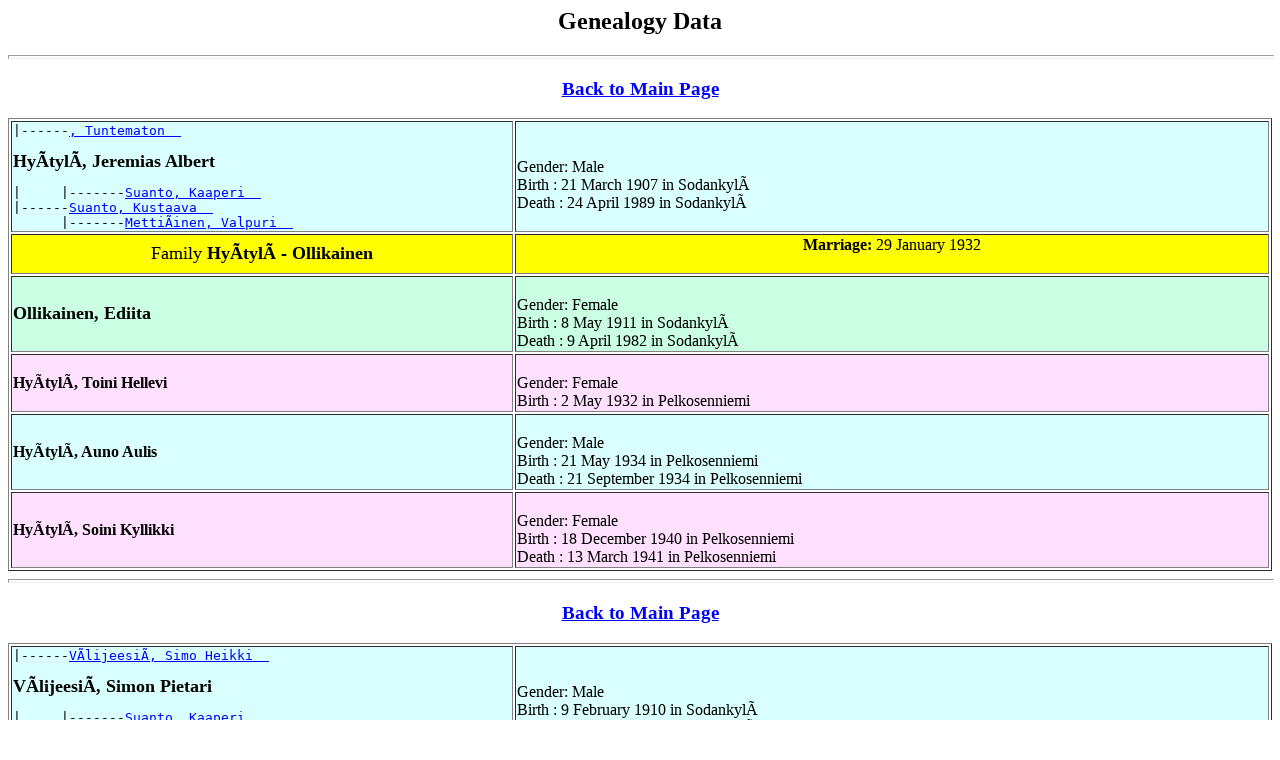

--- FILE ---
content_type: text/html
request_url: https://magetsu.kapsi.fi/Sukututkimus/dat549.htm
body_size: 54630
content:
<html><head>
<title>Genealogy Data</title>
</head><body BGCOLOR="FFFFFF" TEXT="000000" LINK="0000FF" VLINK="FF0000">
<center><h2>Genealogy Data</h2></center>
<hr size=4 width="100%">
<center><h3><a href="sukututkimusverkko.htm">Back to Main Page</a></h3></center>
<a name="0"></a>
<table border=1 width="100%"><tr bgcolor="#d9ffff"><td width="40%">
<pre>|------<a href="dat82.htm#10">, Tuntematon  </a>
</pre><b><FONT size=+1>Hy&Atilde;tyl&Atilde;, Jeremias Albert   </FONT></b><BR><pre>|     |-------<a href="dat548.htm#11">Suanto, Kaaperi  </a>
|------<a href="dat82.htm#10">Suanto, Kustaava  </a>
      |-------<a href="dat548.htm#11">Metti&Atilde;inen, Valpuri  </a>
</pre></td><td><BR>Gender: Male
<br>
Birth : 21 March 1907 in Sodankyl&Atilde;<br>
Death : 24 April 1989 in Sodankyl&Atilde;<br>
</td></tr><tr bgcolor="#ffff00"><td width="40%" align=right><center><FONT size=+1>Family <B>Hy&Atilde;tyl&Atilde; - Ollikainen</B></FONT></center></td>
<td><center><b>Marriage:</b>
 29 January 1932
</center><BR></td></tr><tr bgcolor="#caffe4"><td width="40%">
<b><FONT size=+1>Ollikainen, Ediita   </FONT></b><BR></td><td><BR>Gender: Female
<br>
Birth : 8 May 1911 in Sodankyl&Atilde;<br>
Death : 9 April 1982 in Sodankyl&Atilde;<br>
</td>
</tr><tr bgcolor="#ffe1ff"><td><b>Hy&Atilde;tyl&Atilde;, Toini Hellevi  </b>
</td>
<td><BR>Gender: Female
<br>
Birth : 2 May 1932 in Pelkosenniemi<br>
</td>
</tr>
<tr bgcolor="#d9ffff"><td><b>Hy&Atilde;tyl&Atilde;, Auno Aulis  </b>
</td>
<td><BR>Gender: Male
<br>
Birth : 21 May 1934 in Pelkosenniemi<br>
Death : 21 September 1934 in Pelkosenniemi<br>
</td>
</tr>
<tr bgcolor="#ffe1ff"><td><b>Hy&Atilde;tyl&Atilde;, Soini Kyllikki  </b>
</td>
<td><BR>Gender: Female
<br>
Birth : 18 December 1940 in Pelkosenniemi<br>
Death : 13 March 1941 in Pelkosenniemi<br>
</td>
</tr>
</table>
<hr size=4 width="100%">
<center><h3><a href="sukututkimusverkko.htm">Back to Main Page</a></h3></center>
<a name="1"></a>
<table border=1 width="100%"><tr bgcolor="#d9ffff"><td width="40%">
<pre>|------<a href="dat548.htm#20">V&Atilde;lijeesi&Atilde;, Simo Heikki  </a>
</pre><b><FONT size=+1>V&Atilde;lijeesi&Atilde;, Simon Pietari   </FONT></b><BR><pre>|     |-------<a href="dat548.htm#11">Suanto, Kaaperi  </a>
|------<a href="dat548.htm#20">Suanto, Aina  </a>
      |-------<a href="dat548.htm#11">Metti&Atilde;inen, Valpuri  </a>
</pre></td><td><BR>Gender: Male
<br>
Birth : 9 February 1910 in Sodankyl&Atilde;<br>
Death : 22 March 1980 in Sodankyl&Atilde;<br>
</td></tr><tr bgcolor="#ffff00"><td width="40%" align=right><center><FONT size=+1>Family <B>V&Atilde;lijeesi&Atilde; - Halonen</B></FONT></center></td>
<td><center><b>Marriage:</b>
 11 November 1934
</center><BR></td></tr><tr bgcolor="#caffe4"><td width="40%">
<b><FONT size=+1>Halonen, Anna Alviina   </FONT></b><BR></td><td><BR>Gender: Female
<br>
Birth : 15 July 1910 in Kuopio<br>
</td>
</tr></table>
<hr size=4 width="100%">
<center><h3><a href="sukututkimusverkko.htm">Back to Main Page</a></h3></center>
<a name="2"></a>
<table border=1 width="100%"><tr bgcolor="#d9ffff"><td width="40%">
<pre>|------<a href="dat548.htm#20">V&Atilde;lijeesi&Atilde;, Simo Heikki  </a>
</pre><b><FONT size=+1>V&Atilde;lijeesi&Atilde;, Hans Juhani   </FONT></b><BR><pre>|     |-------<a href="dat548.htm#11">Suanto, Kaaperi  </a>
|------<a href="dat548.htm#20">Suanto, Aina  </a>
      |-------<a href="dat548.htm#11">Metti&Atilde;inen, Valpuri  </a>
</pre></td><td><BR>Gender: Male
<br>
Birth : 13 January 1912 in Sodankyl&Atilde;<br>
Death : 22 October 1983 in Eskilstuna (Ruotsi)<br>
</td></tr><tr bgcolor="#ffff00"><td width="40%" align=right><center><FONT size=+1>Family <B>V&Atilde;lijeesi&Atilde; - </B></FONT></center></td>
<td>&nbsp;</td></tr><tr bgcolor="#caffe4"><td width="40%">
<b><FONT size=+1>, Elmi   </FONT></b><BR></td><td><BR>Gender: Female
<br>
Birth : 8 August 1921 <br>
Death : 21 May 2000 in Eskilstuna (Ruotsi)<br>
</td>
</tr></table>
<hr size=4 width="100%">
<center><h3><a href="sukututkimusverkko.htm">Back to Main Page</a></h3></center>
<a name="3"></a>
<table border=1 width="100%"><tr bgcolor="#d9ffff"><td width="40%">
<pre>|------<a href="dat548.htm#20">V&Atilde;lijeesi&Atilde;, Simo Heikki  </a>
</pre><b><FONT size=+1>V&Atilde;lijeesi&Atilde;, Vieno   </FONT></b><BR><pre>|     |-------<a href="dat548.htm#11">Suanto, Kaaperi  </a>
|------<a href="dat548.htm#20">Suanto, Aina  </a>
      |-------<a href="dat548.htm#11">Metti&Atilde;inen, Valpuri  </a>
</pre></td><td><BR>Gender: Male
<br>
Birth : 15 June 1914 in Sodankyl&Atilde;<br>
Death : 9 July 1950 in Sodankyl&Atilde;<br>
</td></tr><tr bgcolor="#ffff00"><td width="40%" align=right><center><FONT size=+1>Family <B>V&Atilde;lijeesi&Atilde; - K&Atilde;rk&Atilde;inen</B></FONT></center></td>
<td>&nbsp;</td></tr><tr bgcolor="#caffe4"><td width="40%">
<b><FONT size=+1>K&Atilde;rk&Atilde;inen, Anne Maria   </FONT></b><BR></td><td><BR>Gender: Female
<br>
</td>
</tr></table>
<hr size=4 width="100%">
<center><h3><a href="sukututkimusverkko.htm">Back to Main Page</a></h3></center>
<a name="4"></a>
<table border=1 width="100%"><tr bgcolor="#d9ffff"><td width="40%">
<pre>|------<a href="dat548.htm#20">V&Atilde;lijeesi&Atilde;, Simo Heikki  </a>
</pre><b><FONT size=+1>V&Atilde;lijeesi&Atilde;, Aaro Eelis   </FONT></b><BR><pre>|     |-------<a href="dat548.htm#11">Suanto, Kaaperi  </a>
|------<a href="dat548.htm#20">Suanto, Aina  </a>
      |-------<a href="dat548.htm#11">Metti&Atilde;inen, Valpuri  </a>
</pre></td><td><BR>Gender: Male
<br>
Birth : 10 May 1921 in Sodankyl&Atilde;<br>
Death : 16 June 1991 in Nybro (Ruotsi)<br>
</td></tr><tr bgcolor="#ffff00"><td width="40%" align=right><center><FONT size=+1>Family <B>V&Atilde;lijeesi&Atilde; - Blick</B></FONT></center></td>
<td><center><b>Marriage:</b>
 April 1946
</center><BR></td></tr><tr bgcolor="#caffe4"><td width="40%">
<b><FONT size=+1>Blick, Helli   </FONT></b><BR></td><td><BR>Gender: Female
<br>
Birth : 12 March 1920 in Himanka<br>
Death : 11 March 1996 in Nybro (Ruotsi)<br>
</td>
</tr><tr bgcolor="#d9ffff"><td><b>V&Atilde;lijeesi&Atilde;, Aatos  </b>
</td>
<td><BR>Gender: Male
<br>
Birth : 6 December 1947 in Tervola<br>
Death : 3 October 1996 in Ull&Atilde;nger (Ruotsi)<br>
</td>
</tr>
<tr bgcolor="#d9ffff"><td><a href="dat549.htm#5">V&Atilde;lijeesi&Atilde;, Veikko Tuomas  </a><br>
</td><td>&nbsp;</td></tr>
</table>
<hr size=4 width="100%">
<center><h3><a href="sukututkimusverkko.htm">Back to Main Page</a></h3></center>
<a name="5"></a>
<table border=1 width="100%"><tr bgcolor="#d9ffff"><td width="40%">
<pre>      |-------<a href="dat548.htm#20">V&Atilde;lijeesi&Atilde;, Simo Heikki  </a>
|------<a href="dat549.htm#4">V&Atilde;lijeesi&Atilde;, Aaro Eelis  </a>
|     |-------<a href="dat548.htm#20">Suanto, Aina  </a>
</pre><b><FONT size=+1>V&Atilde;lijeesi&Atilde;, Veikko Tuomas   </FONT></b><BR><pre>|------<a href="dat549.htm#4">Blick, Helli  </a>
</pre></td><td><BR>Gender: Male
<br>
Birth : 21 December 1949 <br>
Death : 11 November 2010 <br>
</td></tr><tr bgcolor="#ffff00"><td width="40%" align=right><center><FONT size=+1>Family <B>V&Atilde;lijeesi&Atilde; - Leskel&Atilde;</B></FONT></center></td>
<td>&nbsp;</td></tr><tr bgcolor="#caffe4"><td width="40%">
<b><FONT size=+1>Leskel&Atilde;, Kati   </FONT></b><BR></td><td><BR>Gender: Female
<br>
</td>
</tr><tr bgcolor="#ffe1ff"><td><b>Leskel&Atilde;, Pia Mariatta  </b>
</td>
<td><BR>Gender: Female
<br>
Birth : 25 July 1975 in Sollefte&Atilde; (Ruotsi)<br>
Death : 7 April 2009 in Sollefte&Atilde; (Ruotsi)<br>
</td>
</tr>
</table>
<hr size=4 width="100%">
<center><h3><a href="sukututkimusverkko.htm">Back to Main Page</a></h3></center>
<a name="6"></a>
<table border=1 width="100%"><tr bgcolor="#d9ffff"><td width="40%">
<b><FONT size=+1>Bor&Atilde;n, Eemeli   </FONT></b><BR></td><td><BR>Gender: Male
<br>
Birth : 1923 <br>
Death : 1984 <br>
</td></tr><tr bgcolor="#ffff00"><td width="40%" align=right><center><FONT size=+1>Family <B>Bor&Atilde;n - N&Atilde;tynki</B></FONT></center></td>
<td>&nbsp;</td></tr><tr bgcolor="#caffe4"><td width="40%">
<pre>|------<a href="dat82.htm#12">N&Atilde;tynki, Filemon Aleksander  </a>
</pre><b><FONT size=+1>N&Atilde;tynki, Terttu   </FONT></b><BR><pre>|     |-------<a href="dat548.htm#20">V&Atilde;lijeesi&Atilde;, Simo Heikki  </a>
|------<a href="dat82.htm#12">V&Atilde;lijeesi&Atilde;, Aino Armiida  </a>
      |-------<a href="dat548.htm#20">Suanto, Aina  </a>
</pre></td><td><BR>Gender: Female
<br>
Birth : 7 August 1926 in Sodankyl&Atilde;<br>
Death : 7 April 1999 <br>
</td>
</tr></table>
<hr size=4 width="100%">
<center><h3><a href="sukututkimusverkko.htm">Back to Main Page</a></h3></center>
<a name="7"></a>
<table border=1 width="100%"><tr bgcolor="#d9ffff"><td width="40%">
<b><FONT size=+1>,   </FONT></b><BR></td><td><BR>Gender: Male
<br>
</td></tr><tr bgcolor="#ffff00"><td width="40%" align=right><center><FONT size=+1>Family <B> - N&Atilde;tynki</B></FONT></center></td>
<td>&nbsp;</td></tr><tr bgcolor="#caffe4"><td width="40%">
<pre>|------<a href="dat82.htm#12">N&Atilde;tynki, Filemon Aleksander  </a>
</pre><b><FONT size=+1>N&Atilde;tynki, Tuovi Linnea   </FONT></b><BR><pre>|     |-------<a href="dat548.htm#20">V&Atilde;lijeesi&Atilde;, Simo Heikki  </a>
|------<a href="dat82.htm#12">V&Atilde;lijeesi&Atilde;, Aino Armiida  </a>
      |-------<a href="dat548.htm#20">Suanto, Aina  </a>
</pre></td><td><BR>Gender: Female
<br>
Birth : 23 November 1927 in Sodankyl&Atilde;<br>
Death : 5 July 1987 in Sodankyl&Atilde;<br>
</td>
</tr><tr bgcolor="#d9ffff"><td><a href="dat777.htm#14">N&Atilde;tynki, Viljo Antero  </a><br>
</td><td>&nbsp;</td></tr>
<tr bgcolor="#d9ffff"><td><b>Aho, Pertti Kaarlo Johannes  </b>
</td>
<td><BR>Gender: Male
<br>
Birth : 30 July 1953 in Sodankyl&Atilde;<br>
Death : 2 January 2014 in Sodankyl&Atilde;<br>
</td>
</tr>
</table>
<hr size=4 width="100%">
<center><h3><a href="sukututkimusverkko.htm">Back to Main Page</a></h3></center>
<a name="8"></a>
<table border=1 width="100%"><tr bgcolor="#d9ffff"><td width="40%">
<pre>      |-------<a href="dat548.htm#4">Jaakkola, Olli  </a>
|------<a href="dat548.htm#9">Jaakkola, Juho  </a>
|     |-------<a href="dat548.htm#4">Martin, Valpuri  </a>
</pre><b><FONT size=+1>Jaakkola, Juho   </FONT></b><BR><pre>|     |-------<a href="dat611.htm#20">Tallavaara, Jaakko  </a>
|------<a href="dat548.htm#9">Tallavaara, Susanna Sofia  </a>
      |-------<a href="dat611.htm#20">Peteri, Briita Maria  </a>
</pre></td><td><BR>Gender: Male
<br>
Birth : 28 April 1860 in Sodankyl&Atilde;<br>
Death : 1941 <br>
</td></tr><tr bgcolor="#ffff00"><td width="40%" align=right><center><FONT size=+1>Family <B>Jaakkola - Anneberg</B></FONT></center></td>
<td><center><b>Marriage:</b>
 23 April 1886
</center><BR></td></tr><tr bgcolor="#caffe4"><td width="40%">
<pre>|------<a href="dat647.htm#1">Anneberg, Juho Aaprami  </a>
</pre><b><FONT size=+1>Anneberg, Kustaava   </FONT></b><BR><pre>|     |-------<a href="dat646.htm#26">Lakso, Juho  </a>
|------<a href="dat647.htm#1">Oinas, Briita  </a>
      |-------<a href="dat646.htm#26">Hiltunen, Margareeta  </a>
</pre></td><td><BR>Gender: Female
<br>
Birth : 18 January 1857 in Sodankyl&Atilde;<br>
Death : 22 May 1936 in Pelkosenniemi<br>
</td>
</tr><tr bgcolor="#d9ffff"><td><a href="dat549.htm#15">Jaakkola, Juho August  </a><br>
</td><td>&nbsp;</td></tr>
<tr bgcolor="#ffe1ff"><td><a href="dat549.htm#16">Jaakkola, Aliina Adolfiina  </a><br>
</td><td>&nbsp;</td></tr>
<tr bgcolor="#ffe1ff"><td><b>Jaakkola, Hilda Eveliina  </b>
</td>
<td><BR>Gender: Female
<br>
Birth : 1 November 1890 in Sodankyl&Atilde;<br>
</td>
</tr>
<tr bgcolor="#d9ffff"><td><a href="dat549.htm#17">Jaakkola, Ernst Aleksanteri  </a><br>
</td><td>&nbsp;</td></tr>
<tr bgcolor="#d9ffff"><td><b>Jaakkola, Emil Arvid  </b>
</td>
<td><BR>Gender: Male
<br>
Birth : 23 February 1895 in Sodankyl&Atilde;<br>
Death : Minnesota (USA)<br>
</td>
</tr>
<tr bgcolor="#d9ffff"><td><a href="dat549.htm#18">Jaakkola, Konrad Viljam  </a><br>
</td><td>&nbsp;</td></tr>
<tr bgcolor="#ffe1ff"><td><b>Jaakkola, Maria Kustaava  </b>
</td>
<td><BR>Gender: Female
<br>
Birth : 17 November 1899 in Sodankyl&Atilde;<br>
Death : 7 April 1919 <br>
</td>
</tr>
<tr bgcolor="#ffe1ff"><td><b>Jaakkola, Johanna Matilda  </b>
</td>
<td><BR>Gender: Female
<br>
Birth : 5 February 1902 in Sodankyl&Atilde;<br>
Death : 28 November 1902 in Sodankyl&Atilde;<br>
</td>
</tr>
</table>
<hr size=4 width="100%">
<center><h3><a href="sukututkimusverkko.htm">Back to Main Page</a></h3></center>
<a name="9"></a>
<table border=1 width="100%"><tr bgcolor="#d9ffff"><td width="40%">
<pre>|------<a href="dat647.htm#1">Anneberg, Juho Aaprami  </a>
</pre><b><FONT size=+1>Anneberg, Konrad   </FONT></b><BR><pre>|     |-------<a href="dat646.htm#26">Lakso, Juho  </a>
|------<a href="dat647.htm#1">Oinas, Briita  </a>
      |-------<a href="dat646.htm#26">Hiltunen, Margareeta  </a>
</pre></td><td><BR>Gender: Male
<br>
Birth : 5 September 1849 in Sodankyl&Atilde;<br>
Death : 12 October 1919 in Sodankyl&Atilde;<br>
</td></tr><tr bgcolor="#ffff00"><td width="40%" align=right><center><FONT size=+1>Family <B>Anneberg - Jaakkola</B></FONT></center></td>
<td><center><b>Marriage:</b>
 22 March 1885
</center><BR></td></tr><tr bgcolor="#caffe4"><td width="40%">
<pre>      |-------<a href="dat548.htm#4">Jaakkola, Olli  </a>
|------<a href="dat548.htm#9">Jaakkola, Juho  </a>
|     |-------<a href="dat548.htm#4">Martin, Valpuri  </a>
</pre><b><FONT size=+1>Jaakkola, Johanna Matilda   </FONT></b><BR><pre>|     |-------<a href="dat611.htm#20">Tallavaara, Jaakko  </a>
|------<a href="dat548.htm#9">Tallavaara, Susanna Sofia  </a>
      |-------<a href="dat611.htm#20">Peteri, Briita Maria  </a>
</pre></td><td><BR>Gender: Female
<br>
Birth : 8 March 1863 in Sodankyl&Atilde;<br>
Death : 18 June 1939 <br>
</td>
</tr><tr bgcolor="#d9ffff"><td><b>Anneberg, Konrad  </b>
</td>
<td><BR>Gender: Male
<br>
Birth : 18 March 1886 in Sodankyl&Atilde;<br>
Death : 18 March 1886 in Sodankyl&Atilde;<br>
</td>
</tr>
<tr bgcolor="#d9ffff"><td><b>Anneberg, Bror Johannes  </b>
</td>
<td><BR>Gender: Male
<br>
Birth : 10 February 1887 in Sodankyl&Atilde;<br>
Death : 18 February 1887 in Sodankyl&Atilde;<br>
</td>
</tr>
<tr bgcolor="#d9ffff"><td><a href="dat549.htm#13">Anneberg, Benjamin  </a><br>
</td><td>&nbsp;</td></tr>
<tr bgcolor="#d9ffff"><td><b>Anneberg, Kustaa Jalmari  </b>
</td>
<td><BR>Gender: Male
<br>
Birth : 26 February 1891 in Sodankyl&Atilde;<br>
Death : 10 July 1891 in Sodankyl&Atilde;<br>
</td>
</tr>
<tr bgcolor="#d9ffff"><td><b>Anneberg, Eino Aleksanteri  </b>
</td>
<td><BR>Gender: Male
<br>
Birth : 25 May 1892 in Sodankyl&Atilde;<br>
Death : 7 June 1893 in Sodankyl&Atilde;<br>
</td>
</tr>
<tr bgcolor="#ffe1ff"><td><b>Anneberg, Aino Matilda  </b>
</td>
<td><BR>Gender: Female
<br>
Birth : 25 November 1894 in Sodankyl&Atilde;<br>
Death : 8 February 1915 in Sodankyl&Atilde;<br>
</td>
</tr>
<tr bgcolor="#d9ffff"><td><b>Anneberg, Johannes  </b>
</td>
<td><BR>Gender: Male
<br>
Birth : 6 December 1898 in Sodankyl&Atilde;<br>
Death : 15 December 1916 in Sodankyl&Atilde;<br>
</td>
</tr>
<tr bgcolor="#ffe1ff"><td><a href="dat549.htm#14">Anneberg, Maria  </a><br>
</td><td>&nbsp;</td></tr>
</table>
<hr size=4 width="100%">
<center><h3><a href="sukututkimusverkko.htm">Back to Main Page</a></h3></center>
<a name="10"></a>
<table border=1 width="100%"><tr bgcolor="#d9ffff"><td width="40%">
<pre>      |-------<a href="dat548.htm#4">Jaakkola, Olli  </a>
|------<a href="dat548.htm#9">Jaakkola, Juho  </a>
|     |-------<a href="dat548.htm#4">Martin, Valpuri  </a>
</pre><b><FONT size=+1>Jaakkola, Benjamin   </FONT></b><BR><pre>|     |-------<a href="dat611.htm#20">Tallavaara, Jaakko  </a>
|------<a href="dat548.htm#9">Tallavaara, Susanna Sofia  </a>
      |-------<a href="dat611.htm#20">Peteri, Briita Maria  </a>
</pre></td><td><BR>Gender: Male
<br>
Birth : 13 February 1868 in Sodankyl&Atilde;<br>
Death : 27 October 1940 in Pelkosenniemi<br>
</td></tr><tr bgcolor="#ffff00"><td width="40%" align=right><center><FONT size=+1>Family <B>Jaakkola - Vaara</B></FONT></center></td>
<td><center><b>Marriage:</b>
 27 March 1894
in  Sodankyl&Atilde;
</center><BR></td></tr><tr bgcolor="#caffe4"><td width="40%">
<pre>      |-------<a href="dat336.htm#18">Halonen, Simo  </a>
|------<a href="dat548.htm#8">Vaara, Pekka  </a>
|     |-------<a href="dat336.htm#18">Vaara, Valpuri  </a>
</pre><b><FONT size=+1>Vaara, Amanda   </FONT></b><BR><pre>|     |-------<a href="dat548.htm#4">Jaakkola, Olli  </a>
|------<a href="dat548.htm#8">Jaakkola, Valpuri  </a>
      |-------<a href="dat548.htm#4">Martin, Valpuri  </a>
</pre></td><td><BR>Gender: Female
<br>
Birth : 1 November 1871 in Sodankyl&Atilde;<br>
</td>
</tr><tr bgcolor="#ffe1ff"><td><b>Jaakkola, Hilja Armiida  </b>
</td>
<td><BR>Gender: Female
<br>
Birth : 11 September 1894 in Sodankyl&Atilde;<br>
</td>
</tr>
<tr bgcolor="#d9ffff"><td><b>Jaakkola, Juho Eevertti  </b>
</td>
<td><BR>Gender: Male
<br>
Birth : 1 May 1896 in Sodankyl&Atilde;<br>
Death : 9 November 1896 in Sodankyl&Atilde;<br>
</td>
</tr>
<tr bgcolor="#d9ffff"><td><a href="dat549.htm#12">Jaakkola, Yrj&Atilde; Benjamin  </a><br>
</td><td>&nbsp;</td></tr>
<tr bgcolor="#d9ffff"><td><b>Jaakkola, Eino Ilmari  </b>
</td>
<td><BR>Gender: Male
<br>
Birth : 22 April 1900 in Sodankyl&Atilde;<br>
</td>
</tr>
<tr bgcolor="#d9ffff"><td><b>Jaakkola, Iivar Johannes  </b>
</td>
<td><BR>Gender: Male
<br>
Birth : 9 October 1902 in Sodankyl&Atilde;<br>
</td>
</tr>
<tr bgcolor="#d9ffff"><td><b>Jaakkola, Uuno Eevert  </b>
</td>
<td><BR>Gender: Male
<br>
Birth : 10 May 1905 in Sodankyl&Atilde;<br>
</td>
</tr>
<tr bgcolor="#ffe1ff"><td><b>Jaakkola, Maria Amanda  </b>
</td>
<td><BR>Gender: Female
<br>
Birth : 12 April 1907 in Sodankyl&Atilde;<br>
</td>
</tr>
<tr bgcolor="#ffe1ff"><td><b>Jaakkola, Milda Elviira  </b>
</td>
<td><BR>Gender: Female
<br>
Birth : 5 August 1910 in Sodankyl&Atilde;<br>
Death : 22 March 1911 in Sodankyl&Atilde;<br>
</td>
</tr>
</table>
<hr size=4 width="100%">
<center><h3><a href="sukututkimusverkko.htm">Back to Main Page</a></h3></center>
<a name="11"></a>
<table border=1 width="100%"><tr bgcolor="#d9ffff"><td width="40%">
<pre>      |-------<a href="dat548.htm#4">Jaakkola, Olli  </a>
|------<a href="dat548.htm#9">Jaakkola, Juho  </a>
|     |-------<a href="dat548.htm#4">Martin, Valpuri  </a>
</pre><b><FONT size=+1>Jaakkola, Jaakko Heikki   </FONT></b><BR><pre>|     |-------<a href="dat611.htm#20">Tallavaara, Jaakko  </a>
|------<a href="dat548.htm#9">Tallavaara, Susanna Sofia  </a>
      |-------<a href="dat611.htm#20">Peteri, Briita Maria  </a>
</pre></td><td><BR>Gender: Male
<br>
Birth : 15 May 1871 in Sodankyl&Atilde;<br>
</td></tr><tr bgcolor="#ffff00"><td width="40%" align=right><center><FONT size=+1>Family <B>Jaakkola - Lakso</B></FONT></center></td>
<td><center><b>Marriage:</b>
 9 December 1900
in  Sodankyl&Atilde;
</center><BR></td></tr><tr bgcolor="#caffe4"><td width="40%">
<pre>      |-------<a href="dat586.htm#21">Lakso, Juho  </a>
|------<a href="dat430.htm#18">Lakso, Juho Pekka  </a>
|     |-------<a href="dat586.htm#21">Perttunen, Margareeta  </a>
</pre><b><FONT size=+1>Lakso, Riikka   </FONT></b><BR><pre>|     |-------<a href="dat25.htm#17">Tuula, Josef  </a>
|------<a href="dat430.htm#18">Tuulaniemi, Hedvig Karoliina  </a>
      |-------<a href="dat25.htm#17">Sipovaara, Anna Kustaava  </a>
</pre></td><td><BR>Gender: Female
<br>
Birth : 15 December 1877 in Sodankyl&Atilde;<br>
</td>
</tr><tr bgcolor="#d9ffff"><td><a href="dat607.htm#12">Jaakkola, Antti Ilmari  </a><br>
</td><td>&nbsp;</td></tr>
<tr bgcolor="#ffe1ff"><td><b>Jaakkola, Aina Josefiina  </b>
</td>
<td><BR>Gender: Female
<br>
Birth : 8 January 1902 in Sodankyl&Atilde;<br>
</td>
</tr>
<tr bgcolor="#d9ffff"><td><b>Jaakkola, Johannes  </b>
</td>
<td><BR>Gender: Male
<br>
Birth : 14 November 1903 in Sodankyl&Atilde;<br>
</td>
</tr>
<tr bgcolor="#d9ffff"><td><b>Jaakkola, Maunu Henrikki  </b>
</td>
<td><BR>Gender: Male
<br>
Birth : 16 July 1905 in Sodankyl&Atilde;<br>
</td>
</tr>
<tr bgcolor="#ffe1ff"><td><b>Jaakkola, Tyyne  </b>
</td>
<td><BR>Gender: Female
<br>
Birth : 2 July 1910 in Sodankyl&Atilde;<br>
</td>
</tr>
</table>
<hr size=4 width="100%">
<center><h3><a href="sukututkimusverkko.htm">Back to Main Page</a></h3></center>
<a name="12"></a>
<table border=1 width="100%"><tr bgcolor="#d9ffff"><td width="40%">
<pre>      |-------<a href="dat548.htm#9">Jaakkola, Juho  </a>
|------<a href="dat549.htm#10">Jaakkola, Benjamin  </a>
|     |-------<a href="dat548.htm#9">Tallavaara, Susanna Sofia  </a>
</pre><b><FONT size=+1>Jaakkola, Yrj&Atilde; Benjamin   </FONT></b><BR><pre>|     |-------<a href="dat548.htm#8">Vaara, Pekka  </a>
|------<a href="dat549.htm#10">Vaara, Amanda  </a>
      |-------<a href="dat548.htm#8">Jaakkola, Valpuri  </a>
</pre></td><td><BR>Gender: Male
<br>
Birth : 20 August 1897 in Sodankyl&Atilde;<br>
Death : 3 March 1970 in Pelkosenniemi<br>
</td></tr><tr bgcolor="#ffff00"><td width="40%" align=right><center><FONT size=+1>Family <B>Jaakkola - Neitola</B></FONT></center></td>
<td><center><b>Marriage:</b>
 4 July 1927
</center><BR></td></tr><tr bgcolor="#caffe4"><td width="40%">
<pre>      |-------<a href="dat1065.htm#18">Salmi, Kustu Reeti  </a>
|------<a href="dat1065.htm#19">Neitola, Kaarle Oskari  </a>
|     |-------<a href="dat1065.htm#18">Veikanmaa, Susanna  </a>
</pre><b><FONT size=+1>Neitola, Maria Kustaava   </FONT></b><BR><pre>|------<a href="dat1065.htm#19">Piekkari, Maria Hedvig  </a>
</pre></td><td><BR>Gender: Female
<br>
Birth : 19 August 1900 in Sodankyl&Atilde;<br>
Death : 13 November 1990 in Pelkosenniemi<br>
</td>
</tr><tr bgcolor="#d9ffff"><td><a href="dat177.htm#18">Jaakkola, Paavo  </a><br>
</td><td>&nbsp;</td></tr>
<tr bgcolor="#ffe1ff"><td><b>Jaakkola, Aira  </b>
</td>
<td><BR>Gender: Female
<br>
Birth : 15 October 1927 in Kairala<br>
Death : 13 August 2000 <br>
</td>
</tr>
<tr bgcolor="#d9ffff"><td><b>Jaakkola, Pentti  </b>
</td>
<td><BR>Gender: Male
<br>
</td>
</tr>
</table>
<hr size=4 width="100%">
<center><h3><a href="sukututkimusverkko.htm">Back to Main Page</a></h3></center>
<a name="13"></a>
<table border=1 width="100%"><tr bgcolor="#d9ffff"><td width="40%">
<pre>      |-------<a href="dat647.htm#1">Anneberg, Juho Aaprami  </a>
|------<a href="dat549.htm#9">Anneberg, Konrad  </a>
|     |-------<a href="dat647.htm#1">Oinas, Briita  </a>
</pre><b><FONT size=+1>Anneberg, Benjamin   </FONT></b><BR><pre>|     |-------<a href="dat548.htm#9">Jaakkola, Juho  </a>
|------<a href="dat549.htm#9">Jaakkola, Johanna Matilda  </a>
      |-------<a href="dat548.htm#9">Tallavaara, Susanna Sofia  </a>
</pre></td><td><BR>Gender: Male
<br>
Birth : 11 February 1888 in Sodankyl&Atilde;<br>
Death : 31 August 1949 <br>
</td></tr><tr bgcolor="#ffff00"><td width="40%" align=right><center><FONT size=+1>Family <B>Anneberg - H&Atilde;m&Atilde;l&Atilde;inen</B></FONT></center></td>
<td><center><b>Marriage:</b>
 22 March 1936
in  Sodankyl&Atilde;
</center><BR></td></tr><tr bgcolor="#caffe4"><td width="40%">
<b><FONT size=+1>H&Atilde;m&Atilde;l&Atilde;inen, Ida Katarina   </FONT></b><BR></td><td><BR>Gender: Female
<br>
Birth : 8 July 1896 in Kurkijoki<br>
</td>
</tr></table>
<hr size=4 width="100%">
<center><h3><a href="sukututkimusverkko.htm">Back to Main Page</a></h3></center>
<a name="14"></a>
<table border=1 width="100%"><tr bgcolor="#d9ffff"><td width="40%">
<pre>      |-------<a href="dat90.htm#7">Tepsa, Juho Erkki  </a>
|------<a href="dat761.htm#14">Tepsa, Juho Anselmi  </a>
|     |-------<a href="dat90.htm#7">Perttunen, Kaisa Kreeta  </a>
</pre><b><FONT size=+1>Tepsa, Ville   </FONT></b><BR><pre>|     |-------<a href="dat104.htm#19">Halonen, Kaarle Kustaa  </a>
|------<a href="dat761.htm#14">Halonen, Jenny Josefiina  </a>
      |-------<a href="dat104.htm#19">Ollila, Anna Kustaava  </a>
</pre></td><td><BR>Gender: Male
<br>
Birth : 29 December 1902 in Sodankyl&Atilde;<br>
Death : 1990 <br>
</td></tr><tr bgcolor="#ffff00"><td width="40%" align=right><center><FONT size=+1>Family <B>Tepsa - Anneberg</B></FONT></center></td>
<td>&nbsp;</td></tr><tr bgcolor="#caffe4"><td width="40%">
<pre>      |-------<a href="dat647.htm#1">Anneberg, Juho Aaprami  </a>
|------<a href="dat549.htm#9">Anneberg, Konrad  </a>
|     |-------<a href="dat647.htm#1">Oinas, Briita  </a>
</pre><b><FONT size=+1>Anneberg, Maria   </FONT></b><BR><pre>|     |-------<a href="dat548.htm#9">Jaakkola, Juho  </a>
|------<a href="dat549.htm#9">Jaakkola, Johanna Matilda  </a>
      |-------<a href="dat548.htm#9">Tallavaara, Susanna Sofia  </a>
</pre></td><td><BR>Gender: Female
<br>
Birth : 6 January 1905 in Sodankyl&Atilde;<br>
Death : 1983 <br>
</td>
</tr></table>
<hr size=4 width="100%">
<center><h3><a href="sukututkimusverkko.htm">Back to Main Page</a></h3></center>
<a name="15"></a>
<table border=1 width="100%"><tr bgcolor="#d9ffff"><td width="40%">
<pre>      |-------<a href="dat548.htm#9">Jaakkola, Juho  </a>
|------<a href="dat549.htm#8">Jaakkola, Juho  </a>
|     |-------<a href="dat548.htm#9">Tallavaara, Susanna Sofia  </a>
</pre><b><FONT size=+1>Jaakkola, Juho August   </FONT></b><BR><pre>|     |-------<a href="dat647.htm#1">Anneberg, Juho Aaprami  </a>
|------<a href="dat549.htm#8">Anneberg, Kustaava  </a>
      |-------<a href="dat647.htm#1">Oinas, Briita  </a>
</pre></td><td><BR>Gender: Male
<br>
Birth : 1 April 1887 in Sodankyl&Atilde;<br>
Death : 1940 <br>
</td></tr><tr bgcolor="#ffff00"><td width="40%" align=right><center><FONT size=+1>Family <B>Jaakkola - Pelkola</B></FONT></center></td>
<td><center><b>Marriage:</b>
 4 September 1910
</center><BR></td></tr><tr bgcolor="#caffe4"><td width="40%">
<pre>      |-------<a href="dat548.htm#6">Tallavaara, Erkki  </a>
|------<a href="dat549.htm#21">Tallavaara, Juho Erkki  </a>
|     |-------<a href="dat548.htm#6">Jaakkola, Maria  </a>
</pre><b><FONT size=+1>Pelkola, Marja Matilda   </FONT></b><BR><pre>|------<a href="dat549.htm#21">Ollila, Elsa Susanna  </a>
</pre></td><td><BR>Gender: Female
<br>
Birth : 3 March 1883 in Sodankyl&Atilde;<br>
Death : 29 January 1964 in Pelkosenniemi<br>
</td>
</tr><tr bgcolor="#ffe1ff"><td><a href="dat549.htm#19">Jaakkola, Enna Eugenia  </a><br>
</td><td>&nbsp;</td></tr>
<tr bgcolor="#ffe1ff"><td><a href="dat181.htm#3">Jaakkola, Anna Emelia  </a><br>
</td><td>&nbsp;</td></tr>
<tr bgcolor="#d9ffff"><td><b>Jaakkola, Veikko Lennart  </b>
</td>
<td><BR>Gender: Male
<br>
Birth : 26 February 1916 in Sodankyl&Atilde;<br>
Death : 21 August 1941 in Enjantunturi<br>
</td>
</tr>
<tr bgcolor="#ffe1ff"><td><a href="dat547.htm#29">Jaakkola, Aini Matilda  </a><br>
</td><td>&nbsp;</td></tr>
<tr bgcolor="#ffe1ff"><td><b>Jaakkola, Salli Susanna  </b>
</td>
<td><BR>Gender: Female
<br>
Birth : 25 July 1920 in Pelkosenniemi<br>
Death : 27 February 1945 in Kemij&Atilde;rvi<br>
Burial : Pelkosenniemi<br>
</td>
</tr>
<tr bgcolor="#ffe1ff"><td><a href="dat549.htm#20">Jaakkola, Inge Sylvia  </a><br>
</td><td>&nbsp;</td></tr>
<tr bgcolor="#d9ffff"><td><b>Jaakkola, Onni  </b>
</td>
<td><BR>Gender: Male
<br>
Death : August 1941 <br>
</td>
</tr>
</table>
<hr size=4 width="100%">
<center><h3><a href="sukututkimusverkko.htm">Back to Main Page</a></h3></center>
<a name="16"></a>
<table border=1 width="100%"><tr bgcolor="#d9ffff"><td width="40%">
<pre>      |-------<a href="dat586.htm#21">Lakso, Juho  </a>
|------<a href="dat430.htm#18">Lakso, Juho Pekka  </a>
|     |-------<a href="dat586.htm#21">Perttunen, Margareeta  </a>
</pre><b><FONT size=+1>Lakso, Juho Sanfrid   </FONT></b><BR><pre>|     |-------<a href="dat25.htm#17">Tuula, Josef  </a>
|------<a href="dat430.htm#18">Tuulaniemi, Hedvig Karoliina  </a>
      |-------<a href="dat25.htm#17">Sipovaara, Anna Kustaava  </a>
</pre></td><td><BR>Gender: Male
<br>
Birth : 6 September 1882 in Sodankyl&Atilde;<br>
Death : 12 May 1968 <br>
</td></tr><tr bgcolor="#ffff00"><td width="40%" align=right><center><FONT size=+1>Family <B>Lakso - Jaakkola</B></FONT></center></td>
<td>&nbsp;</td></tr><tr bgcolor="#caffe4"><td width="40%">
<pre>      |-------<a href="dat548.htm#9">Jaakkola, Juho  </a>
|------<a href="dat549.htm#8">Jaakkola, Juho  </a>
|     |-------<a href="dat548.htm#9">Tallavaara, Susanna Sofia  </a>
</pre><b><FONT size=+1>Jaakkola, Aliina Adolfiina   </FONT></b><BR><pre>|     |-------<a href="dat647.htm#1">Anneberg, Juho Aaprami  </a>
|------<a href="dat549.htm#8">Anneberg, Kustaava  </a>
      |-------<a href="dat647.htm#1">Oinas, Briita  </a>
</pre></td><td><BR>Gender: Female
<br>
Birth : 19 September 1888 in Sodankyl&Atilde;<br>
Death : 27 February 1956 in Pelkosenniemi<br>
</td>
</tr><tr bgcolor="#ffe1ff"><td><b>Lakso, Siiri Sofia  </b>
</td>
<td><BR>Gender: Female
<br>
</td>
</tr>
<tr bgcolor="#ffe1ff"><td><b>Lakso, Fanny  </b>
</td>
<td><BR>Gender: Female
<br>
</td>
</tr>
</table>
<hr size=4 width="100%">
<center><h3><a href="sukututkimusverkko.htm">Back to Main Page</a></h3></center>
<a name="17"></a>
<table border=1 width="100%"><tr bgcolor="#d9ffff"><td width="40%">
<pre>      |-------<a href="dat548.htm#9">Jaakkola, Juho  </a>
|------<a href="dat549.htm#8">Jaakkola, Juho  </a>
|     |-------<a href="dat548.htm#9">Tallavaara, Susanna Sofia  </a>
</pre><b><FONT size=+1>Jaakkola, Ernst Aleksanteri   </FONT></b><BR><pre>|     |-------<a href="dat647.htm#1">Anneberg, Juho Aaprami  </a>
|------<a href="dat549.htm#8">Anneberg, Kustaava  </a>
      |-------<a href="dat647.htm#1">Oinas, Briita  </a>
</pre></td><td><BR>Gender: Male
<br>
Birth : 20 August 1892 in Sodankyl&Atilde;<br>
</td></tr><tr bgcolor="#ffff00"><td width="40%" align=right><center><FONT size=+1>Family <B>Jaakkola - Heikkinen</B></FONT></center></td>
<td>&nbsp;</td></tr><tr bgcolor="#caffe4"><td width="40%">
<b><FONT size=+1>Heikkinen, Jenny   </FONT></b><BR></td><td><BR>Gender: Female
<br>
Birth : 14 July 1899 in Ristij&Atilde;rvi<br>
Death : 22 May 1970 in Pelkosenniemi<br>
</td>
</tr><tr bgcolor="#d9ffff"><td><b>Jaakkola, Toivo  </b>
</td>
<td><BR>Gender: Male
<br>
</td>
</tr>
</table>
<hr size=4 width="100%">
<center><h3><a href="sukututkimusverkko.htm">Back to Main Page</a></h3></center>
<a name="18"></a>
<table border=1 width="100%"><tr bgcolor="#d9ffff"><td width="40%">
<pre>      |-------<a href="dat548.htm#9">Jaakkola, Juho  </a>
|------<a href="dat549.htm#8">Jaakkola, Juho  </a>
|     |-------<a href="dat548.htm#9">Tallavaara, Susanna Sofia  </a>
</pre><b><FONT size=+1>Jaakkola, Konrad Viljam   </FONT></b><BR><pre>|     |-------<a href="dat647.htm#1">Anneberg, Juho Aaprami  </a>
|------<a href="dat549.htm#8">Anneberg, Kustaava  </a>
      |-------<a href="dat647.htm#1">Oinas, Briita  </a>
</pre></td><td><BR>Gender: Male
<br>
Birth : 2 April 1897 in Sodankyl&Atilde;<br>
</td></tr><tr bgcolor="#ffff00"><td width="40%" align=right><center><FONT size=+1>Family <B>Jaakkola - </B></FONT></center></td>
<td>&nbsp;</td></tr><tr bgcolor="#caffe4"><td width="40%">
<b><FONT size=+1>, Hilma   </FONT></b><BR></td><td><BR>Gender: Female
<br>
</td>
</tr><tr bgcolor="#ffe1ff"><td><a href="dat369.htm#11">Jaakkola, Milja Orvokki  </a><br>
</td><td>&nbsp;</td></tr>
</table>
<hr size=4 width="100%">
<center><h3><a href="sukututkimusverkko.htm">Back to Main Page</a></h3></center>
<a name="19"></a>
<table border=1 width="100%"><tr bgcolor="#d9ffff"><td width="40%">
<pre>      |-------<a href="dat1065.htm#23">Moskuvaara, Mikko Herman  </a>
|------<a href="dat764.htm#3">Ylimoskuvaara, Pekka Aleksanteri  </a>
|     |-------<a href="dat1065.htm#23">Nessman, Anna Sofia  </a>
</pre><b><FONT size=+1>Ylimoskuvaara, Mikko   </FONT></b><BR><pre>|     |-------<a href="dat763.htm#13">Veikanmaa, Kaarle  </a>
|------<a href="dat764.htm#3">Veikanmaa, Eedla Eliisa  </a>
      |-------<a href="dat763.htm#13">Riipi, Ulriika  </a>
</pre></td><td><BR>Gender: Male
<br>
Birth : 27 September 1905 in Sodankyl&Atilde;<br>
Death : 9 September 1998 in Sodankyl&Atilde;<br>
</td></tr><tr bgcolor="#ffff00"><td width="40%" align=right><center><FONT size=+1>Family <B>Ylimoskuvaara - Jaakkola</B></FONT></center></td>
<td><center><b>Marriage:</b>
 19 April 1936
in  Sodankyl&Atilde;
</center><BR></td></tr><tr bgcolor="#caffe4"><td width="40%">
<pre>      |-------<a href="dat549.htm#8">Jaakkola, Juho  </a>
|------<a href="dat549.htm#15">Jaakkola, Juho August  </a>
|     |-------<a href="dat549.htm#8">Anneberg, Kustaava  </a>
</pre><b><FONT size=+1>Jaakkola, Enna Eugenia   </FONT></b><BR><pre>|     |-------<a href="dat549.htm#21">Tallavaara, Juho Erkki  </a>
|------<a href="dat549.htm#15">Pelkola, Marja Matilda  </a>
      |-------<a href="dat549.htm#21">Ollila, Elsa Susanna  </a>
</pre></td><td><BR>Gender: Female
<br>
Birth : 7 December 1910 in Sodankyl&Atilde;<br>
Death : 22 September 1992 in Sodankyl&Atilde;<br>
</td>
</tr></table>
<hr size=4 width="100%">
<center><h3><a href="sukututkimusverkko.htm">Back to Main Page</a></h3></center>
<a name="20"></a>
<table border=1 width="100%"><tr bgcolor="#d9ffff"><td width="40%">
<b><FONT size=+1>J&Atilde;&Atilde;skel&Atilde;inen, Niilo   </FONT></b><BR></td><td><BR>Gender: Male
<br>
Death : 2013 in Kemij&Atilde;rvi<br>
</td></tr><tr bgcolor="#ffff00"><td width="40%" align=right><center><FONT size=+1>Family <B>J&Atilde;&Atilde;skel&Atilde;inen - Jaakkola</B></FONT></center></td>
<td>&nbsp;</td></tr><tr bgcolor="#caffe4"><td width="40%">
<pre>      |-------<a href="dat549.htm#8">Jaakkola, Juho  </a>
|------<a href="dat549.htm#15">Jaakkola, Juho August  </a>
|     |-------<a href="dat549.htm#8">Anneberg, Kustaava  </a>
</pre><b><FONT size=+1>Jaakkola, Inge Sylvia   </FONT></b><BR><pre>|     |-------<a href="dat549.htm#21">Tallavaara, Juho Erkki  </a>
|------<a href="dat549.htm#15">Pelkola, Marja Matilda  </a>
      |-------<a href="dat549.htm#21">Ollila, Elsa Susanna  </a>
</pre></td><td><BR>Gender: Female
<br>
Birth : 30 August 1922 in Pelkosenniemi<br>
Death : 29 January 1980 in Kemij&Atilde;rvi<br>
Burial : Vuostimo<br>
</td>
</tr></table>
<hr size=4 width="100%">
<center><h3><a href="sukututkimusverkko.htm">Back to Main Page</a></h3></center>
<a name="21"></a>
<table border=1 width="100%"><tr bgcolor="#d9ffff"><td width="40%">
<pre>      |-------<a href="dat611.htm#20">Tallavaara, Jaakko  </a>
|------<a href="dat548.htm#6">Tallavaara, Erkki  </a>
|     |-------<a href="dat611.htm#20">Peteri, Briita Maria  </a>
</pre><b><FONT size=+1>Tallavaara, Juho Erkki   </FONT></b><BR><pre>|     |-------<a href="dat548.htm#4">Jaakkola, Olli  </a>
|------<a href="dat548.htm#6">Jaakkola, Maria  </a>
      |-------<a href="dat548.htm#4">Martin, Valpuri  </a>
</pre></td><td><BR>Gender: Male
<br>
Birth : 1 April 1859 in Sodankyl&Atilde;<br>
</td></tr><tr bgcolor="#ffff00"><td width="40%" align=right><center><FONT size=+1>Family <B>Tallavaara - Ollila</B></FONT></center></td>
<td><center><b>Marriage:</b>
 7 August 1881
in  Sodankyl&Atilde;
</center><BR></td></tr><tr bgcolor="#caffe4"><td width="40%">
<b><FONT size=+1>Ollila, Elsa Susanna   </FONT></b><BR></td><td><BR>Gender: Female
<br>
Birth : 1 February 1857 in Sodankyl&Atilde;<br>
Death : 6 November 1934 <br>
</td>
</tr><tr bgcolor="#d9ffff"><td><a href="dat547.htm#21">Tallavaara, Benjamin  </a><br>
</td><td>&nbsp;</td></tr>
<tr bgcolor="#ffe1ff"><td><a href="dat549.htm#15">Pelkola, Marja Matilda  </a><br>
</td><td>&nbsp;</td></tr>
<tr bgcolor="#d9ffff"><td><b>Tallavaara, Holofernes  </b>
</td>
<td><BR>Gender: Male
<br>
Birth : 19 February 1885 in Sodankyl&Atilde;<br>
Death : 20 May 1888 in Sodankyl&Atilde;<br>
</td>
</tr>
<tr bgcolor="#d9ffff"><td><b>Tallavaara, Jaako Reeti  </b>
</td>
<td><BR>Gender: Male
<br>
Birth : 2 February 1887 in Sodankyl&Atilde;<br>
</td>
</tr>
<tr bgcolor="#d9ffff"><td><b>Tallavaara, Leander  </b>
</td>
<td><BR>Gender: Male
<br>
Birth : 22 September 1889 in Sodankyl&Atilde;<br>
Death : 20 April 1890 in Sodankyl&Atilde;<br>
</td>
</tr>
<tr bgcolor="#d9ffff"><td><b>Tallavaara, Emil  </b>
</td>
<td><BR>Gender: Male
<br>
Birth : 20 February 1891 in Sodankyl&Atilde;<br>
</td>
</tr>
<tr bgcolor="#ffe1ff"><td><a href="dat555.htm#11">Tallavaara, Hilja Henriika  </a><br>
</td><td>&nbsp;</td></tr>
</table>
<hr size=4 width="100%">
<center><h3><a href="sukututkimusverkko.htm">Back to Main Page</a></h3></center>
<a name="22"></a>
<table border=1 width="100%"><tr bgcolor="#d9ffff"><td width="40%">
<pre>      |-------<a href="dat587.htm#3">Halvari, Mikko  </a>
|------<a href="dat587.htm#7">V&Atilde;litalo, Matti  </a>
|     |-------<a href="dat587.htm#3">Torvinen, Anna Liisa  </a>
</pre><b><FONT size=+1>W&Atilde;litalo, Matti Reeti   </FONT></b><BR><pre>|     |-------<a href="dat95.htm#26">Takkinen, Juho  </a>
|------<a href="dat587.htm#7">Takkinen, Briita Maria  </a>
      |-------<a href="dat95.htm#26">Martin, Magdaleena  </a>
</pre></td><td><BR>Gender: Male
<br>
Birth : 7 July 1857 in Sodankyl&Atilde;<br>
</td></tr><tr bgcolor="#ffff00"><td width="40%" align=right><center><FONT size=+1>Family <B>W&Atilde;litalo - Tallavaara</B></FONT></center></td>
<td>&nbsp;</td></tr><tr bgcolor="#caffe4"><td width="40%">
<pre>      |-------<a href="dat611.htm#20">Tallavaara, Jaakko  </a>
|------<a href="dat548.htm#6">Tallavaara, Erkki  </a>
|     |-------<a href="dat611.htm#20">Peteri, Briita Maria  </a>
</pre><b><FONT size=+1>Tallavaara, Maria Kustaava   </FONT></b><BR><pre>|     |-------<a href="dat548.htm#4">Jaakkola, Olli  </a>
|------<a href="dat548.htm#6">Jaakkola, Maria  </a>
      |-------<a href="dat548.htm#4">Martin, Valpuri  </a>
</pre></td><td><BR>Gender: Female
<br>
Birth : 25 March 1865 in Sodankyl&Atilde;<br>
</td>
</tr><tr bgcolor="#d9ffff"><td><b>W&Atilde;litalo, Eino  </b>
</td>
<td><BR>Gender: Male
<br>
Birth : 5 February 1894 in Sodankyl&Atilde;<br>
</td>
</tr>
<tr bgcolor="#d9ffff"><td><b>W&Atilde;litalo, Matias Eevert  </b>
</td>
<td><BR>Gender: Male
<br>
Birth : 2 January 1897 in Sodankyl&Atilde;<br>
</td>
</tr>
<tr bgcolor="#d9ffff"><td><b>W&Atilde;litalo, Juho Arvid  </b>
</td>
<td><BR>Gender: Male
<br>
Birth : 4 February 1900 in Sodankyl&Atilde;<br>
Death : 13 February 1900 in Sodankyl&Atilde;<br>
</td>
</tr>
<tr bgcolor="#d9ffff"><td><b>W&Atilde;litalo, Viljam  </b>
</td>
<td><BR>Gender: Male
<br>
Birth : 7 July 1901 in Sodankyl&Atilde;<br>
</td>
</tr>
<tr bgcolor="#d9ffff"><td><b>W&Atilde;litalo, Heino Arvid  </b>
</td>
<td><BR>Gender: Male
<br>
Birth : 25 May 1904 in Sodankyl&Atilde;<br>
</td>
</tr>
<tr bgcolor="#d9ffff"><td><b>W&Atilde;litalo, Aukusti  </b>
</td>
<td><BR>Gender: Male
<br>
Birth : 26 July 1907 in Sodankyl&Atilde;<br>
Death : 13 January 1908 in Sodankyl&Atilde;<br>
</td>
</tr>
</table>
<hr size=4 width="100%">
<center><h3><a href="sukututkimusverkko.htm">Back to Main Page</a></h3></center>
<a name="23"></a>
<table border=1 width="100%"><tr bgcolor="#d9ffff"><td width="40%">
<pre>      |-------<a href="dat931.htm#3">Seip&Atilde;j&Atilde;rvi, Simo  </a>
|------<a href="dat82.htm#29">Seip&Atilde;j&Atilde;rvi, Simo  </a>
|     |-------<a href="dat931.htm#3">Kelontekem&Atilde;, Madleena  </a>
</pre><b><FONT size=+1>Seip&Atilde;j&Atilde;rvi, Adam Herman   </FONT></b><BR><pre>|     |-------<a href="dat553.htm#24">Torvinen, Johan  </a>
|------<a href="dat82.htm#29">Torvinen, Maria Kaisa  </a>
      |-------<a href="dat553.htm#24">Jaakkola, Kaisa  </a>
</pre></td><td><BR>Gender: Male
<br>
Birth : 2 January 1861 in Sodankyl&Atilde;<br>
Death : 30 October 1924 <br>
</td></tr><tr bgcolor="#ffff00"><td width="40%" align=right><center><FONT size=+1>Family <B>Seip&Atilde;j&Atilde;rvi - Tallavaara</B></FONT></center></td>
<td><center><b>Marriage:</b>
 20 July 1890
in  Sodankyl&Atilde;
</center><BR></td></tr><tr bgcolor="#caffe4"><td width="40%">
<pre>      |-------<a href="dat611.htm#20">Tallavaara, Jaakko  </a>
|------<a href="dat548.htm#6">Tallavaara, Erkki  </a>
|     |-------<a href="dat611.htm#20">Peteri, Briita Maria  </a>
</pre><b><FONT size=+1>Tallavaara, Hilda Henriika   </FONT></b><BR><pre>|     |-------<a href="dat548.htm#4">Jaakkola, Olli  </a>
|------<a href="dat548.htm#6">Jaakkola, Maria  </a>
      |-------<a href="dat548.htm#4">Martin, Valpuri  </a>
</pre></td><td><BR>Gender: Female
<br>
Birth : 24 December 1862 in Sodankyl&Atilde;<br>
Death : 7 January 1944 <br>
</td>
</tr><tr bgcolor="#ffe1ff"><td><b>Seip&Atilde;j&Atilde;rvi, Ida Mari  </b>
</td>
<td><BR>Gender: Female
<br>
Birth : 23 May 1891 in Sodankyl&Atilde;<br>
Death : 29 July 1942 <br>
</td>
</tr>
<tr bgcolor="#d9ffff"><td><b>Seip&Atilde;j&Atilde;rvi, Juho Nestori  </b>
</td>
<td><BR>Gender: Male
<br>
Birth : 27 February 1893 in Sodankyl&Atilde;<br>
Death : 11 February 1910 in Sodankyl&Atilde;<br>
</td>
</tr>
<tr bgcolor="#d9ffff"><td><b>Seip&Atilde;j&Atilde;rvi, Kustu Emil  </b>
</td>
<td><BR>Gender: Male
<br>
Birth : 21 January 1896 in Sodankyl&Atilde;<br>
Death : 20 November 1945 <br>
</td>
</tr>
<tr bgcolor="#ffe1ff"><td><b>Seip&Atilde;j&Atilde;rvi, Hilja Johanna  </b>
</td>
<td><BR>Gender: Female
<br>
Birth : 8 June 1899 in Sodankyl&Atilde;<br>
Death : 23 January 1917 <br>
</td>
</tr>
<tr bgcolor="#d9ffff"><td><a href="dat549.htm#24">Seip&Atilde;j&Atilde;rvi, Eino  </a><br>
</td><td>&nbsp;</td></tr>
<tr bgcolor="#d9ffff"><td><b>Seip&Atilde;j&Atilde;rvi, Albert  </b>
</td>
<td><BR>Gender: Male
<br>
Birth : 15 June 1908 in Sodankyl&Atilde;<br>
Death : 1 November 1908 in Sodankyl&Atilde;<br>
</td>
</tr>
</table>
<hr size=4 width="100%">
<center><h3><a href="sukututkimusverkko.htm">Back to Main Page</a></h3></center>
<a name="24"></a>
<table border=1 width="100%"><tr bgcolor="#d9ffff"><td width="40%">
<pre>      |-------<a href="dat82.htm#29">Seip&Atilde;j&Atilde;rvi, Simo  </a>
|------<a href="dat549.htm#23">Seip&Atilde;j&Atilde;rvi, Adam Herman  </a>
|     |-------<a href="dat82.htm#29">Torvinen, Maria Kaisa  </a>
</pre><b><FONT size=+1>Seip&Atilde;j&Atilde;rvi, Eino   </FONT></b><BR><pre>|     |-------<a href="dat548.htm#6">Tallavaara, Erkki  </a>
|------<a href="dat549.htm#23">Tallavaara, Hilda Henriika  </a>
      |-------<a href="dat548.htm#6">Jaakkola, Maria  </a>
</pre></td><td><BR>Gender: Male
<br>
Birth : 23 December 1902 in Sodankyl&Atilde;<br>
Death : 22 January 1961 <br>
</td></tr><tr bgcolor="#ffff00"><td width="40%" align=right><center><FONT size=+1>Family <B>Seip&Atilde;j&Atilde;rvi - Kallatsa</B></FONT></center></td>
<td><center><b>Marriage:</b>
 25 December 1928
</center><BR></td></tr><tr bgcolor="#caffe4"><td width="40%">
<pre>|------<a href="dat620.htm#8">Kallatsa, Matti  </a>
</pre><b><FONT size=+1>Kallatsa, Johanna Katariina   </FONT></b><BR><pre>|     |-------<a href="dat620.htm#6">Holm, Juho Aaprami  </a>
|------<a href="dat620.htm#8">Holm, Kaisa Vilhelmiina  </a>
      |-------<a href="dat620.htm#6">Suutari, Priita Kaisa  </a>
</pre></td><td><BR>Gender: Female
<br>
Birth : 8 December 1899 in Sodankyl&Atilde;<br>
Death : 29 January 1949 <br>
</td>
</tr><tr bgcolor="#ffe1ff"><td><b>Seip&Atilde;j&Atilde;rvi, Martta Alfilda  </b>
</td>
<td><BR>Gender: Female
<br>
Birth : 8 March 1931 <br>
Death : 23 May 1945 <br>
</td>
</tr>
<tr bgcolor="#ffe1ff"><td><b>Seip&Atilde;j&Atilde;rvi, Hilkka Matleena  </b>
</td>
<td><BR>Gender: Female
<br>
Birth : 21 July 1941 in Sodankyl&Atilde;<br>
Death : 2 August 1952 <br>
</td>
</tr>
</table>
<hr size=4 width="100%">
<center><h3><a href="sukututkimusverkko.htm">Back to Main Page</a></h3></center>
<a name="25"></a>
<table border=1 width="100%"><tr bgcolor="#d9ffff"><td width="40%">
<pre>      |-------<a href="dat336.htm#18">Halonen, Simo  </a>
|------<a href="dat548.htm#8">Vaara, Pekka  </a>
|     |-------<a href="dat336.htm#18">Vaara, Valpuri  </a>
</pre><b><FONT size=+1>Vaara, Olli   </FONT></b><BR><pre>|     |-------<a href="dat548.htm#4">Jaakkola, Olli  </a>
|------<a href="dat548.htm#8">Jaakkola, Valpuri  </a>
      |-------<a href="dat548.htm#4">Martin, Valpuri  </a>
</pre></td><td><BR>Gender: Male
<br>
Birth : 21 December 1855 in Sodankyl&Atilde;<br>
</td></tr><tr bgcolor="#ffff00"><td width="40%" align=right><center><FONT size=+1>Family <B>Vaara - Alatalo</B></FONT></center></td>
<td><center><b>Marriage:</b>
 1 December 1895
in  Sodankyl&Atilde;
</center><BR></td></tr><tr bgcolor="#caffe4"><td width="40%">
<b><FONT size=+1>Alatalo, Hilma   </FONT></b><BR></td><td><BR>Gender: Female
<br>
Birth : 2 December 1866 <br>
</td>
</tr><tr bgcolor="#ffe1ff"><td><b>Vaara, Alma Amelie  </b>
</td>
<td><BR>Gender: Female
<br>
Birth : 1 April 1896 in Sodankyl&Atilde;<br>
Death : 6 November 1896 in Sodankyl&Atilde;<br>
</td>
</tr>
<tr bgcolor="#d9ffff"><td><b>Vaara, Fritiof Arvid  </b>
</td>
<td><BR>Gender: Male
<br>
Birth : 9 February 1898 in Sodankyl&Atilde;<br>
Death : 13 February 1898 in Sodankyl&Atilde;<br>
</td>
</tr>
<tr bgcolor="#ffe1ff"><td><b>Vaara, Hellin Johanna  </b>
</td>
<td><BR>Gender: Female
<br>
Birth : 26 March 1900 in Sodankyl&Atilde;<br>
</td>
</tr>
<tr bgcolor="#d9ffff"><td><b>Vaara, Frans Emil  </b>
</td>
<td><BR>Gender: Male
<br>
Birth : 5 January 1902 in Sodankyl&Atilde;<br>
</td>
</tr>
<tr bgcolor="#ffe1ff"><td><b>Vaara, Jenny Sigrid  </b>
</td>
<td><BR>Gender: Female
<br>
Birth : 18 February 1904 in Sodankyl&Atilde;<br>
Death : 30 May 1909 in Sodankyl&Atilde;<br>
</td>
</tr>
<tr bgcolor="#ffe1ff"><td><b>Vaara, Viena Juliana  </b>
</td>
<td><BR>Gender: Female
<br>
Birth : 9 February 1906 in Sodankyl&Atilde;<br>
</td>
</tr>
<tr bgcolor="#ffe1ff"><td><b>Vaara, Lyyli Eufrosyne  </b>
</td>
<td><BR>Gender: Female
<br>
Birth : 1 May 1908 in Sodankyl&Atilde;<br>
</td>
</tr>
</table>
<hr size=4 width="100%">
<center><h3><a href="sukututkimusverkko.htm">Back to Main Page</a></h3></center>
<a name="26"></a>
<table border=1 width="100%"><tr bgcolor="#d9ffff"><td width="40%">
<pre>      |-------<a href="dat336.htm#18">Halonen, Simo  </a>
|------<a href="dat548.htm#8">Vaara, Pekka  </a>
|     |-------<a href="dat336.htm#18">Vaara, Valpuri  </a>
</pre><b><FONT size=+1>Vaara, Hille   </FONT></b><BR><pre>|     |-------<a href="dat548.htm#4">Jaakkola, Olli  </a>
|------<a href="dat548.htm#8">Jaakkola, Valpuri  </a>
      |-------<a href="dat548.htm#4">Martin, Valpuri  </a>
</pre></td><td><BR>Gender: Male
<br>
Birth : 12 March 1863 in Sodankyl&Atilde;<br>
</td></tr><tr bgcolor="#ffff00"><td width="40%" align=right><center><FONT size=+1>Family <B>Vaara - Alatalo</B></FONT></center></td>
<td><center><b>Marriage:</b>
 27 December 1885
</center><BR></td></tr><tr bgcolor="#caffe4"><td width="40%">
<pre>      |-------<a href="dat587.htm#3">Halvari, Mikko  </a>
|------<a href="dat89.htm#15">Alatalo, Jeremias  </a>
|     |-------<a href="dat587.htm#3">Torvinen, Anna Liisa  </a>
</pre><b><FONT size=+1>Alatalo, Iida Maria   </FONT></b><BR><pre>|     |-------<a href="dat586.htm#18">Alatalo, Matti  </a>
|------<a href="dat89.htm#15">Aska, Kustaava Maria  </a>
      |-------<a href="dat586.htm#18">Lakso, Briita Maria  </a>
</pre></td><td><BR>Gender: Female
<br>
Birth : 3 July 1864 in Sodankyl&Atilde;<br>
</td>
</tr><tr bgcolor="#d9ffff"><td><b>Vaara, Matias Albin  </b>
</td>
<td><BR>Gender: Male
<br>
Birth : 6 December 1886 in Sodankyl&Atilde;<br>
</td>
</tr>
<tr bgcolor="#d9ffff"><td><b>Vaara, Juho August  </b>
</td>
<td><BR>Gender: Male
<br>
Birth : 15 August 1889 in Sodankyl&Atilde;<br>
</td>
</tr>
<tr bgcolor="#ffe1ff"><td><b>Vaara, Hilja Aurora  </b>
</td>
<td><BR>Gender: Female
<br>
Birth : 16 November 1891 in Sodankyl&Atilde;<br>
</td>
</tr>
<tr bgcolor="#ffe1ff"><td><b>Vaara, Tilma Aksiina  </b>
</td>
<td><BR>Gender: Female
<br>
Birth : 14 March 1894 in Sodankyl&Atilde;<br>
</td>
</tr>
<tr bgcolor="#d9ffff"><td><b>Vaara, Einar Abiard  </b>
</td>
<td><BR>Gender: Male
<br>
Birth : 20 January 1896 in Sodankyl&Atilde;<br>
</td>
</tr>
<tr bgcolor="#ffe1ff"><td><b>Vaara, Saima Armiida  </b>
</td>
<td><BR>Gender: Female
<br>
Birth : 25 December 1898 in Sodankyl&Atilde;<br>
</td>
</tr>
<tr bgcolor="#d9ffff"><td><b>Vaara, Viljam Aleksanteri  </b>
</td>
<td><BR>Gender: Male
<br>
Birth : 18 March 1901 in Sodankyl&Atilde;<br>
Death : 22 March 1901 in Sodankyl&Atilde;<br>
</td>
</tr>
<tr bgcolor="#d9ffff"><td><a href="dat82.htm#2">Vaara, Viljami Aleksanteri  </a><br>
</td><td>&nbsp;</td></tr>
<tr bgcolor="#ffe1ff"><td><a href="dat549.htm#28">Vaara, Maria Tilda  </a><br>
</td><td>&nbsp;</td></tr>
<tr bgcolor="#d9ffff"><td><b>Vaara, Pentti Anselmi  </b>
</td>
<td><BR>Gender: Male
<br>
Birth : 21 March 1908 in Sodankyl&Atilde;<br>
Death : 9 August 1908 in Sodankyl&Atilde;<br>
</td>
</tr>
</table>
<hr size=4 width="100%">
<center><h3><a href="sukututkimusverkko.htm">Back to Main Page</a></h3></center>
<a name="27"></a>
<table border=1 width="100%"><tr bgcolor="#d9ffff"><td width="40%">
<pre>      |-------<a href="dat856.htm#18">Takkinen, Pekka  </a>
|------<a href="dat856.htm#22">Uimarihuhta, Matti  </a>
|     |-------<a href="dat856.htm#18">Hietala, Anna  </a>
</pre><b><FONT size=+1>Uimarihuhta, Juho Heikki   </FONT></b><BR><pre>|------<a href="dat856.htm#22">Ollila, Briita Maria  </a>
</pre></td><td><BR>Gender: Male
<br>
Birth : 22 May 1847 in Kemij&Atilde;rvi<br>
</td></tr><tr bgcolor="#ffff00"><td width="40%" align=right><center><FONT size=+1>Family <B>Uimarihuhta - Vaara</B></FONT></center></td>
<td><center><b>Marriage:</b>
 22 November 1874
in  Sodankyl&Atilde;
</center><BR></td></tr><tr bgcolor="#caffe4"><td width="40%">
<pre>      |-------<a href="dat336.htm#18">Halonen, Simo  </a>
|------<a href="dat548.htm#8">Vaara, Pekka  </a>
|     |-------<a href="dat336.htm#18">Vaara, Valpuri  </a>
</pre><b><FONT size=+1>Vaara, Valpuri   </FONT></b><BR><pre>|     |-------<a href="dat548.htm#4">Jaakkola, Olli  </a>
|------<a href="dat548.htm#8">Jaakkola, Valpuri  </a>
      |-------<a href="dat548.htm#4">Martin, Valpuri  </a>
</pre></td><td><BR>Gender: Female
<br>
Birth : 21 April 1848 in Sodankyl&Atilde;<br>
</td>
</tr><tr bgcolor="#ffe1ff"><td><a href="dat10.htm#22">Uimarihuhta, Kaisa Maria  </a><br>
</td><td>&nbsp;</td></tr>
<tr bgcolor="#d9ffff"><td><b>Uimarihuhta, Matti Albin  </b>
</td>
<td><BR>Gender: Male
<br>
Birth : 18 July 1877 in Kemij&Atilde;rvi<br>
Death : 18 April 1879 in Kemij&Atilde;rvi<br>
</td>
</tr>
<tr bgcolor="#d9ffff"><td><a href="dat470.htm#0">Uimarihuhta, Matti Heikki  </a><br>
</td><td>&nbsp;</td></tr>
<tr bgcolor="#ffe1ff"><td><a href="dat471.htm#28">Uimarihuhta, Hilda  </a><br>
</td><td>&nbsp;</td></tr>
<tr bgcolor="#ffe1ff"><td><b>Uimarihuhta, Valpu  </b>
</td>
<td><BR>Gender: Female
<br>
Birth : 18 April 1883 in Kemij&Atilde;rvi<br>
</td>
</tr>
<tr bgcolor="#d9ffff"><td><b>Uimarihuhta, Abiel  </b>
</td>
<td><BR>Gender: Male
<br>
Birth : 11 May 1885 in Kemij&Atilde;rvi<br>
</td>
</tr>
</table>
<hr size=4 width="100%">
<center><h3><a href="sukututkimusverkko.htm">Back to Main Page</a></h3></center>
<a name="28"></a>
<table border=1 width="100%"><tr bgcolor="#d9ffff"><td width="40%">
<pre>|------<a href="dat762.htm#29">, Tuntematon  </a>
</pre><b><FONT size=+1>H&Atilde;&Atilde;tyl&Atilde;, Juho Samuel   </FONT></b><BR><pre>|     |-------<a href="dat125.htm#8">H&Atilde;&Atilde;tyl&Atilde;, Sakari  </a>
|------<a href="dat762.htm#29">H&Atilde;&Atilde;tyl&Atilde;, Eeva Matilda  </a>
      |-------<a href="dat125.htm#8">Toivola, Elsa  </a>
</pre></td><td><BR>Gender: Male
<br>
Birth : 1 January 1892 in Sodankyl&Atilde;<br>
Death : 0 January 1963 in Sodankyl&Atilde;<br>
</td></tr><tr bgcolor="#ffff00"><td width="40%" align=right><center><FONT size=+1>Family <B>H&Atilde;&Atilde;tyl&Atilde; - Vaara</B></FONT></center></td>
<td>&nbsp;</td></tr><tr bgcolor="#caffe4"><td width="40%">
<pre>      |-------<a href="dat548.htm#8">Vaara, Pekka  </a>
|------<a href="dat549.htm#26">Vaara, Hille  </a>
|     |-------<a href="dat548.htm#8">Jaakkola, Valpuri  </a>
</pre><b><FONT size=+1>Vaara, Maria Tilda   </FONT></b><BR><pre>|     |-------<a href="dat89.htm#15">Alatalo, Jeremias  </a>
|------<a href="dat549.htm#26">Alatalo, Iida Maria  </a>
      |-------<a href="dat89.htm#15">Aska, Kustaava Maria  </a>
</pre></td><td><BR>Gender: Female
<br>
Birth : 14 August 1905 in Sodankyl&Atilde;<br>
Death : 1974 <br>
</td>
</tr><tr bgcolor="#ffe1ff"><td><a href="dat0.htm#-1">, </a><br>
</td><td>&nbsp;</td></tr>
<tr bgcolor="#d9ffff"><td><a href="dat0.htm#-1">, </a><br>
</td><td>&nbsp;</td></tr>
<tr bgcolor="#ffe1ff"><td><a href="dat0.htm#-1">, </a><br>
</td><td>&nbsp;</td></tr>
</table>
<hr size=4 width="100%">
<center><h3><a href="sukututkimusverkko.htm">Back to Main Page</a></h3></center>
<a name="29"></a>
<table border=1 width="100%"><tr bgcolor="#d9ffff"><td width="40%">
<pre>|------<a href="dat82.htm#2">, Tuntematon  </a>
</pre><b><FONT size=+1>Lainetoja, Niilo   </FONT></b><BR><pre>|     |-------<a href="dat547.htm#18">Metti&Atilde;inen, Matti Ulrik  </a>
|------<a href="dat82.htm#2">Metti&Atilde;inen, Matilda Sofia  </a>
      |-------<a href="dat547.htm#18">Luiro, Kustaava  </a>
</pre></td><td><BR>Gender: Male
<br>
Birth : 6 October 1927 in Pelkosenniemi<br>
Death : 27 December 2008 in Pelkosenniemi<br>
</td></tr><tr bgcolor="#ffff00"><td width="40%" align=right><center><FONT size=+1>Family <B>Lainetoja - </B></FONT></center></td>
<td>&nbsp;</td></tr></tr><tr bgcolor="#ffe1ff"><td><b>Lainetoja, Arja Anneli  </b>
</td>
<td><BR>Gender: Female
<br>
Birth : 12 June 1958 in Pelkosenniemi<br>
Death : 12 January 2022 <br>
</td>
</tr>
<tr bgcolor="#d9ffff"><td><a href="dat0.htm#-1">, </a><br>
</td><td>&nbsp;</td></tr>
<tr bgcolor="#d9ffff"><td><a href="dat0.htm#-1">, </a><br>
</td><td>&nbsp;</td></tr>
</table>
</body></html>
